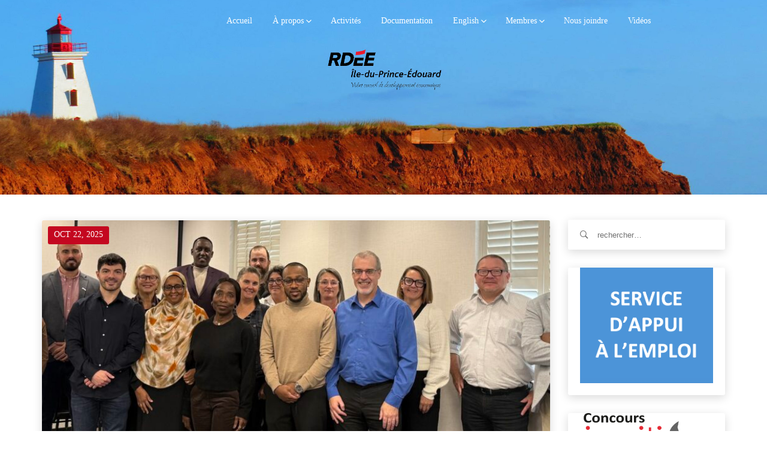

--- FILE ---
content_type: text/html; charset=UTF-8
request_url: https://www.rdeeipe.net/category/conferences-et-ateliers/page/3/
body_size: 14958
content:
<!DOCTYPE html>
<html lang="fr-FR" class="no-js">
<head>
    <meta charset="UTF-8">
    <meta name="google-site-verification" content="xP3MYwOAmDO4aX0M5Cq4tI9q64RXBI2wA8iSjrK65gQ" />
            <meta name="viewport" content="width=device-width, initial-scale=1">
        <link rel="profile" href="https://gmpg.org/xfn/11">
    <!-- Favicon Icon -->
        <link rel="pingback" href="https://www.rdeeipe.net/xmlrpc.php">

    <script>(function(html){html.className = html.className.replace(/\bno-js\b/,'js')})(document.documentElement);</script>
<title>Conférences et ateliers &#8211; Page 3 &#8211; RDÉE Île-du-Prince-Édouard</title>
<meta name='robots' content='max-image-preview:large' />
	<style>img:is([sizes="auto" i], [sizes^="auto," i]) { contain-intrinsic-size: 3000px 1500px }</style>
	<link rel='dns-prefetch' href='//ajax.googleapis.com' />
<link rel='dns-prefetch' href='//cdnjs.cloudflare.com' />
<link rel="alternate" type="application/rss+xml" title="RDÉE Île-du-Prince-Édouard &raquo; Flux" href="https://www.rdeeipe.net/feed/" />
<link rel="alternate" type="application/rss+xml" title="RDÉE Île-du-Prince-Édouard &raquo; Flux des commentaires" href="https://www.rdeeipe.net/comments/feed/" />
<link rel="alternate" type="application/rss+xml" title="RDÉE Île-du-Prince-Édouard &raquo; Flux de la catégorie Conférences et ateliers" href="https://www.rdeeipe.net/category/conferences-et-ateliers/feed/" />
<script type="text/javascript">
/* <![CDATA[ */
window._wpemojiSettings = {"baseUrl":"https:\/\/s.w.org\/images\/core\/emoji\/16.0.1\/72x72\/","ext":".png","svgUrl":"https:\/\/s.w.org\/images\/core\/emoji\/16.0.1\/svg\/","svgExt":".svg","source":{"concatemoji":"https:\/\/www.rdeeipe.net\/wp-includes\/js\/wp-emoji-release.min.js?ver=6.8.3"}};
/*! This file is auto-generated */
!function(s,n){var o,i,e;function c(e){try{var t={supportTests:e,timestamp:(new Date).valueOf()};sessionStorage.setItem(o,JSON.stringify(t))}catch(e){}}function p(e,t,n){e.clearRect(0,0,e.canvas.width,e.canvas.height),e.fillText(t,0,0);var t=new Uint32Array(e.getImageData(0,0,e.canvas.width,e.canvas.height).data),a=(e.clearRect(0,0,e.canvas.width,e.canvas.height),e.fillText(n,0,0),new Uint32Array(e.getImageData(0,0,e.canvas.width,e.canvas.height).data));return t.every(function(e,t){return e===a[t]})}function u(e,t){e.clearRect(0,0,e.canvas.width,e.canvas.height),e.fillText(t,0,0);for(var n=e.getImageData(16,16,1,1),a=0;a<n.data.length;a++)if(0!==n.data[a])return!1;return!0}function f(e,t,n,a){switch(t){case"flag":return n(e,"\ud83c\udff3\ufe0f\u200d\u26a7\ufe0f","\ud83c\udff3\ufe0f\u200b\u26a7\ufe0f")?!1:!n(e,"\ud83c\udde8\ud83c\uddf6","\ud83c\udde8\u200b\ud83c\uddf6")&&!n(e,"\ud83c\udff4\udb40\udc67\udb40\udc62\udb40\udc65\udb40\udc6e\udb40\udc67\udb40\udc7f","\ud83c\udff4\u200b\udb40\udc67\u200b\udb40\udc62\u200b\udb40\udc65\u200b\udb40\udc6e\u200b\udb40\udc67\u200b\udb40\udc7f");case"emoji":return!a(e,"\ud83e\udedf")}return!1}function g(e,t,n,a){var r="undefined"!=typeof WorkerGlobalScope&&self instanceof WorkerGlobalScope?new OffscreenCanvas(300,150):s.createElement("canvas"),o=r.getContext("2d",{willReadFrequently:!0}),i=(o.textBaseline="top",o.font="600 32px Arial",{});return e.forEach(function(e){i[e]=t(o,e,n,a)}),i}function t(e){var t=s.createElement("script");t.src=e,t.defer=!0,s.head.appendChild(t)}"undefined"!=typeof Promise&&(o="wpEmojiSettingsSupports",i=["flag","emoji"],n.supports={everything:!0,everythingExceptFlag:!0},e=new Promise(function(e){s.addEventListener("DOMContentLoaded",e,{once:!0})}),new Promise(function(t){var n=function(){try{var e=JSON.parse(sessionStorage.getItem(o));if("object"==typeof e&&"number"==typeof e.timestamp&&(new Date).valueOf()<e.timestamp+604800&&"object"==typeof e.supportTests)return e.supportTests}catch(e){}return null}();if(!n){if("undefined"!=typeof Worker&&"undefined"!=typeof OffscreenCanvas&&"undefined"!=typeof URL&&URL.createObjectURL&&"undefined"!=typeof Blob)try{var e="postMessage("+g.toString()+"("+[JSON.stringify(i),f.toString(),p.toString(),u.toString()].join(",")+"));",a=new Blob([e],{type:"text/javascript"}),r=new Worker(URL.createObjectURL(a),{name:"wpTestEmojiSupports"});return void(r.onmessage=function(e){c(n=e.data),r.terminate(),t(n)})}catch(e){}c(n=g(i,f,p,u))}t(n)}).then(function(e){for(var t in e)n.supports[t]=e[t],n.supports.everything=n.supports.everything&&n.supports[t],"flag"!==t&&(n.supports.everythingExceptFlag=n.supports.everythingExceptFlag&&n.supports[t]);n.supports.everythingExceptFlag=n.supports.everythingExceptFlag&&!n.supports.flag,n.DOMReady=!1,n.readyCallback=function(){n.DOMReady=!0}}).then(function(){return e}).then(function(){var e;n.supports.everything||(n.readyCallback(),(e=n.source||{}).concatemoji?t(e.concatemoji):e.wpemoji&&e.twemoji&&(t(e.twemoji),t(e.wpemoji)))}))}((window,document),window._wpemojiSettings);
/* ]]> */
</script>
<style id='wp-emoji-styles-inline-css' type='text/css'>

	img.wp-smiley, img.emoji {
		display: inline !important;
		border: none !important;
		box-shadow: none !important;
		height: 1em !important;
		width: 1em !important;
		margin: 0 0.07em !important;
		vertical-align: -0.1em !important;
		background: none !important;
		padding: 0 !important;
	}
</style>
<link rel='stylesheet' id='wp-block-library-css' href='https://www.rdeeipe.net/wp-includes/css/dist/block-library/style.min.css?ver=6.8.3' type='text/css' media='all' />
<style id='classic-theme-styles-inline-css' type='text/css'>
/*! This file is auto-generated */
.wp-block-button__link{color:#fff;background-color:#32373c;border-radius:9999px;box-shadow:none;text-decoration:none;padding:calc(.667em + 2px) calc(1.333em + 2px);font-size:1.125em}.wp-block-file__button{background:#32373c;color:#fff;text-decoration:none}
</style>
<style id='global-styles-inline-css' type='text/css'>
:root{--wp--preset--aspect-ratio--square: 1;--wp--preset--aspect-ratio--4-3: 4/3;--wp--preset--aspect-ratio--3-4: 3/4;--wp--preset--aspect-ratio--3-2: 3/2;--wp--preset--aspect-ratio--2-3: 2/3;--wp--preset--aspect-ratio--16-9: 16/9;--wp--preset--aspect-ratio--9-16: 9/16;--wp--preset--color--black: #000000;--wp--preset--color--cyan-bluish-gray: #abb8c3;--wp--preset--color--white: #ffffff;--wp--preset--color--pale-pink: #f78da7;--wp--preset--color--vivid-red: #cf2e2e;--wp--preset--color--luminous-vivid-orange: #ff6900;--wp--preset--color--luminous-vivid-amber: #fcb900;--wp--preset--color--light-green-cyan: #7bdcb5;--wp--preset--color--vivid-green-cyan: #00d084;--wp--preset--color--pale-cyan-blue: #8ed1fc;--wp--preset--color--vivid-cyan-blue: #0693e3;--wp--preset--color--vivid-purple: #9b51e0;--wp--preset--gradient--vivid-cyan-blue-to-vivid-purple: linear-gradient(135deg,rgba(6,147,227,1) 0%,rgb(155,81,224) 100%);--wp--preset--gradient--light-green-cyan-to-vivid-green-cyan: linear-gradient(135deg,rgb(122,220,180) 0%,rgb(0,208,130) 100%);--wp--preset--gradient--luminous-vivid-amber-to-luminous-vivid-orange: linear-gradient(135deg,rgba(252,185,0,1) 0%,rgba(255,105,0,1) 100%);--wp--preset--gradient--luminous-vivid-orange-to-vivid-red: linear-gradient(135deg,rgba(255,105,0,1) 0%,rgb(207,46,46) 100%);--wp--preset--gradient--very-light-gray-to-cyan-bluish-gray: linear-gradient(135deg,rgb(238,238,238) 0%,rgb(169,184,195) 100%);--wp--preset--gradient--cool-to-warm-spectrum: linear-gradient(135deg,rgb(74,234,220) 0%,rgb(151,120,209) 20%,rgb(207,42,186) 40%,rgb(238,44,130) 60%,rgb(251,105,98) 80%,rgb(254,248,76) 100%);--wp--preset--gradient--blush-light-purple: linear-gradient(135deg,rgb(255,206,236) 0%,rgb(152,150,240) 100%);--wp--preset--gradient--blush-bordeaux: linear-gradient(135deg,rgb(254,205,165) 0%,rgb(254,45,45) 50%,rgb(107,0,62) 100%);--wp--preset--gradient--luminous-dusk: linear-gradient(135deg,rgb(255,203,112) 0%,rgb(199,81,192) 50%,rgb(65,88,208) 100%);--wp--preset--gradient--pale-ocean: linear-gradient(135deg,rgb(255,245,203) 0%,rgb(182,227,212) 50%,rgb(51,167,181) 100%);--wp--preset--gradient--electric-grass: linear-gradient(135deg,rgb(202,248,128) 0%,rgb(113,206,126) 100%);--wp--preset--gradient--midnight: linear-gradient(135deg,rgb(2,3,129) 0%,rgb(40,116,252) 100%);--wp--preset--font-size--small: 13px;--wp--preset--font-size--medium: 20px;--wp--preset--font-size--large: 36px;--wp--preset--font-size--x-large: 42px;--wp--preset--spacing--20: 0.44rem;--wp--preset--spacing--30: 0.67rem;--wp--preset--spacing--40: 1rem;--wp--preset--spacing--50: 1.5rem;--wp--preset--spacing--60: 2.25rem;--wp--preset--spacing--70: 3.38rem;--wp--preset--spacing--80: 5.06rem;--wp--preset--shadow--natural: 6px 6px 9px rgba(0, 0, 0, 0.2);--wp--preset--shadow--deep: 12px 12px 50px rgba(0, 0, 0, 0.4);--wp--preset--shadow--sharp: 6px 6px 0px rgba(0, 0, 0, 0.2);--wp--preset--shadow--outlined: 6px 6px 0px -3px rgba(255, 255, 255, 1), 6px 6px rgba(0, 0, 0, 1);--wp--preset--shadow--crisp: 6px 6px 0px rgba(0, 0, 0, 1);}:where(.is-layout-flex){gap: 0.5em;}:where(.is-layout-grid){gap: 0.5em;}body .is-layout-flex{display: flex;}.is-layout-flex{flex-wrap: wrap;align-items: center;}.is-layout-flex > :is(*, div){margin: 0;}body .is-layout-grid{display: grid;}.is-layout-grid > :is(*, div){margin: 0;}:where(.wp-block-columns.is-layout-flex){gap: 2em;}:where(.wp-block-columns.is-layout-grid){gap: 2em;}:where(.wp-block-post-template.is-layout-flex){gap: 1.25em;}:where(.wp-block-post-template.is-layout-grid){gap: 1.25em;}.has-black-color{color: var(--wp--preset--color--black) !important;}.has-cyan-bluish-gray-color{color: var(--wp--preset--color--cyan-bluish-gray) !important;}.has-white-color{color: var(--wp--preset--color--white) !important;}.has-pale-pink-color{color: var(--wp--preset--color--pale-pink) !important;}.has-vivid-red-color{color: var(--wp--preset--color--vivid-red) !important;}.has-luminous-vivid-orange-color{color: var(--wp--preset--color--luminous-vivid-orange) !important;}.has-luminous-vivid-amber-color{color: var(--wp--preset--color--luminous-vivid-amber) !important;}.has-light-green-cyan-color{color: var(--wp--preset--color--light-green-cyan) !important;}.has-vivid-green-cyan-color{color: var(--wp--preset--color--vivid-green-cyan) !important;}.has-pale-cyan-blue-color{color: var(--wp--preset--color--pale-cyan-blue) !important;}.has-vivid-cyan-blue-color{color: var(--wp--preset--color--vivid-cyan-blue) !important;}.has-vivid-purple-color{color: var(--wp--preset--color--vivid-purple) !important;}.has-black-background-color{background-color: var(--wp--preset--color--black) !important;}.has-cyan-bluish-gray-background-color{background-color: var(--wp--preset--color--cyan-bluish-gray) !important;}.has-white-background-color{background-color: var(--wp--preset--color--white) !important;}.has-pale-pink-background-color{background-color: var(--wp--preset--color--pale-pink) !important;}.has-vivid-red-background-color{background-color: var(--wp--preset--color--vivid-red) !important;}.has-luminous-vivid-orange-background-color{background-color: var(--wp--preset--color--luminous-vivid-orange) !important;}.has-luminous-vivid-amber-background-color{background-color: var(--wp--preset--color--luminous-vivid-amber) !important;}.has-light-green-cyan-background-color{background-color: var(--wp--preset--color--light-green-cyan) !important;}.has-vivid-green-cyan-background-color{background-color: var(--wp--preset--color--vivid-green-cyan) !important;}.has-pale-cyan-blue-background-color{background-color: var(--wp--preset--color--pale-cyan-blue) !important;}.has-vivid-cyan-blue-background-color{background-color: var(--wp--preset--color--vivid-cyan-blue) !important;}.has-vivid-purple-background-color{background-color: var(--wp--preset--color--vivid-purple) !important;}.has-black-border-color{border-color: var(--wp--preset--color--black) !important;}.has-cyan-bluish-gray-border-color{border-color: var(--wp--preset--color--cyan-bluish-gray) !important;}.has-white-border-color{border-color: var(--wp--preset--color--white) !important;}.has-pale-pink-border-color{border-color: var(--wp--preset--color--pale-pink) !important;}.has-vivid-red-border-color{border-color: var(--wp--preset--color--vivid-red) !important;}.has-luminous-vivid-orange-border-color{border-color: var(--wp--preset--color--luminous-vivid-orange) !important;}.has-luminous-vivid-amber-border-color{border-color: var(--wp--preset--color--luminous-vivid-amber) !important;}.has-light-green-cyan-border-color{border-color: var(--wp--preset--color--light-green-cyan) !important;}.has-vivid-green-cyan-border-color{border-color: var(--wp--preset--color--vivid-green-cyan) !important;}.has-pale-cyan-blue-border-color{border-color: var(--wp--preset--color--pale-cyan-blue) !important;}.has-vivid-cyan-blue-border-color{border-color: var(--wp--preset--color--vivid-cyan-blue) !important;}.has-vivid-purple-border-color{border-color: var(--wp--preset--color--vivid-purple) !important;}.has-vivid-cyan-blue-to-vivid-purple-gradient-background{background: var(--wp--preset--gradient--vivid-cyan-blue-to-vivid-purple) !important;}.has-light-green-cyan-to-vivid-green-cyan-gradient-background{background: var(--wp--preset--gradient--light-green-cyan-to-vivid-green-cyan) !important;}.has-luminous-vivid-amber-to-luminous-vivid-orange-gradient-background{background: var(--wp--preset--gradient--luminous-vivid-amber-to-luminous-vivid-orange) !important;}.has-luminous-vivid-orange-to-vivid-red-gradient-background{background: var(--wp--preset--gradient--luminous-vivid-orange-to-vivid-red) !important;}.has-very-light-gray-to-cyan-bluish-gray-gradient-background{background: var(--wp--preset--gradient--very-light-gray-to-cyan-bluish-gray) !important;}.has-cool-to-warm-spectrum-gradient-background{background: var(--wp--preset--gradient--cool-to-warm-spectrum) !important;}.has-blush-light-purple-gradient-background{background: var(--wp--preset--gradient--blush-light-purple) !important;}.has-blush-bordeaux-gradient-background{background: var(--wp--preset--gradient--blush-bordeaux) !important;}.has-luminous-dusk-gradient-background{background: var(--wp--preset--gradient--luminous-dusk) !important;}.has-pale-ocean-gradient-background{background: var(--wp--preset--gradient--pale-ocean) !important;}.has-electric-grass-gradient-background{background: var(--wp--preset--gradient--electric-grass) !important;}.has-midnight-gradient-background{background: var(--wp--preset--gradient--midnight) !important;}.has-small-font-size{font-size: var(--wp--preset--font-size--small) !important;}.has-medium-font-size{font-size: var(--wp--preset--font-size--medium) !important;}.has-large-font-size{font-size: var(--wp--preset--font-size--large) !important;}.has-x-large-font-size{font-size: var(--wp--preset--font-size--x-large) !important;}
:where(.wp-block-post-template.is-layout-flex){gap: 1.25em;}:where(.wp-block-post-template.is-layout-grid){gap: 1.25em;}
:where(.wp-block-columns.is-layout-flex){gap: 2em;}:where(.wp-block-columns.is-layout-grid){gap: 2em;}
:root :where(.wp-block-pullquote){font-size: 1.5em;line-height: 1.6;}
</style>
<link data-minify="1" rel='stylesheet' id='jquery-ui-css' href='https://www.rdeeipe.net/wp-content/cache/min/1/ajax/libs/jqueryui/1.8.2/themes/smoothness/jquery-ui.css?ver=1752235797' type='text/css' media='all' />
<link rel='stylesheet' id='dgtfw-frontend-css-css' href='https://www.rdeeipe.net/wp-content/plugins/dgt-framework/assets/css/frontend.css?ver=6.8.3' type='text/css' media='all' />
<link data-minify="1" rel='stylesheet' id='dgtfw-carousel-css-css' href='https://www.rdeeipe.net/wp-content/cache/min/1/ajax/libs/owl-carousel/1.3.3/owl.carousel.min.css?ver=1752235797' type='text/css' media='all' />
<link data-minify="1" rel='stylesheet' id='dgtfw-owl-theme-css-css' href='https://www.rdeeipe.net/wp-content/cache/min/1/ajax/libs/owl-carousel/1.3.3/owl.theme.min.css?ver=1752235797' type='text/css' media='all' />
<link data-minify="1" rel='stylesheet' id='fancybox-css' href='https://www.rdeeipe.net/wp-content/cache/min/1/wp-content/plugins/dgt-framework/assets/vendor/fancybox/jquery.fancybox-1.3.4.css?ver=1752235797' type='text/css' media='all' />
<link data-minify="1" rel='stylesheet' id='font-ionicons-css' href='https://www.rdeeipe.net/wp-content/cache/min/1/wp-content/themes/rdeeipe/assets/ionicons/css/ionicons.min.css?ver=1752235797' type='text/css' media='all' />
<link data-minify="1" rel='stylesheet' id='bootstrap-css' href='https://www.rdeeipe.net/wp-content/cache/min/1/wp-content/themes/rdeeipe/assets/bootstrap/css/bootstrap.min.css?ver=1752235797' type='text/css' media='all' />
<link data-minify="1" rel='stylesheet' id='owl-carousel-css' href='https://www.rdeeipe.net/wp-content/cache/min/1/wp-content/themes/rdeeipe/assets/owl-carousel/owl.carousel.css?ver=1752235797' type='text/css' media='all' />
<link data-minify="1" rel='stylesheet' id='owl-theme-css' href='https://www.rdeeipe.net/wp-content/cache/min/1/wp-content/themes/rdeeipe/assets/owl-carousel/owl.theme.css?ver=1752235797' type='text/css' media='all' />
<link data-minify="1" rel='stylesheet' id='flickity-css' href='https://www.rdeeipe.net/wp-content/cache/min/1/wp-content/themes/rdeeipe/assets/flickity/flickity.css?ver=1752235797' type='text/css' media='all' />
<link data-minify="1" rel='stylesheet' id='selectbox-css' href='https://www.rdeeipe.net/wp-content/cache/min/1/wp-content/themes/rdeeipe/css/jquery.selectBox.css?ver=1752235797' type='text/css' media='all' />
<link data-minify="1" rel='stylesheet' id='venobox-css' href='https://www.rdeeipe.net/wp-content/cache/min/1/wp-content/themes/rdeeipe/assets/venobox/venobox.css?ver=1752235797' type='text/css' media='all' />
<link data-minify="1" rel='stylesheet' id='dragontheme-style-css' href='https://www.rdeeipe.net/wp-content/cache/min/1/wp-content/themes/rdeeipe/style.css?ver=1752235798' type='text/css' media='all' />
<!--[if lt IE 9]>
<link rel='stylesheet' id='dragontheme-ie-css' href='https://www.rdeeipe.net/wp-content/themes/rdeeipe/css/ie.css?ver=20141010' type='text/css' media='all' />
<![endif]-->
<!--[if lt IE 8]>
<link rel='stylesheet' id='dragontheme-ie7-css' href='https://www.rdeeipe.net/wp-content/themes/rdeeipe/css/ie7.css?ver=20141010' type='text/css' media='all' />
<![endif]-->
<script type="text/javascript" src="https://www.rdeeipe.net/wp-content/plugins/jquery-manager/assets/js/jquery-3.5.1.min.js" id="jquery-core-js"></script>
<script type="text/javascript" src="https://www.rdeeipe.net/wp-content/plugins/jquery-manager/assets/js/jquery-migrate-3.3.0.min.js" id="jquery-migrate-js"></script>
<script type="text/javascript" src="https://www.rdeeipe.net/wp-content/plugins/dgt-framework/assets/vendor/jquery.infinitescroll.min.js?ver=6.8.3" id="infinitescroll-js"></script>
<script data-minify="1" type="text/javascript" src="https://www.rdeeipe.net/wp-content/cache/min/1/wp-content/plugins/dgt-framework/assets/vendor/fancybox/jquery.fancybox-1.3.4.pack.js?ver=1752235798" id="fancybox-js"></script>
<!--[if lt IE 9]>
<script type="text/javascript" src="https://www.rdeeipe.net/wp-content/themes/rdeeipe/js/html5.js?ver=3.7.3" id="dragontheme-html5-js"></script>
<![endif]-->
<script></script><link rel="https://api.w.org/" href="https://www.rdeeipe.net/wp-json/" /><link rel="alternate" title="JSON" type="application/json" href="https://www.rdeeipe.net/wp-json/wp/v2/categories/5" /><link rel="EditURI" type="application/rsd+xml" title="RSD" href="https://www.rdeeipe.net/xmlrpc.php?rsd" />
<meta name="generator" content="WordPress 6.8.3" />
<meta name="generator" content="Redux 4.5.10" />                <style type="text/css">
            /* =======  Accent color ======== */
            #dgt-back-top,
            .dgt-vc-about .dgt-social ul li a:hover,
            .footer-widget .dgt-social ul li a:hover,
            button:hover,
            input[type="button"]:hover,
            input[type="reset"]:hover,
            input[type="submit"]:hover,
            .dgt-button,
            .hades.tparrows:hover:before,
            .dgt-icon-box .dgt-icon,
            .post-pagination a:hover,
            .dgt-blog-item-inner .dgt-blog-date,
            .dgt-cause-percent,
            .dgt-list-layout .dgt-cause-inner,
            .dgt-fiter-wrap ul li::after,
            .woocommerce .widget_price_filter .ui-slider .ui-slider-range,
            .woocommerce .widget_price_filter .ui-slider .ui-slider-handle,
            .woocommerce #respond input#submit:hover,
            .woocommerce a.button:hover,
            .woocommerce button.button:hover,
            .woocommerce input.button:hover,
            .woocommerce ul.products li.product .button,
            .woocommerce ul.products li.product .added_to_cart,
            .woocommerce span.onsale,
            .woocommerce #respond input#submit.alt,
            .woocommerce a.button.alt,
            .woocommerce button.button.alt,
            .woocommerce input.button.alt,
            .woocommerce div.product .woocommerce-tabs ul.tabs li a:after,
            .dgt-element-contact,
            .dgt-list-layout .dgt-team-item-inner,
            .dgt-event-countdown,
            .dgt-video-box-inner::after,
            #dgt-navigation .sub-menu li a::before,
            #dgt-navigation .children li a::before,
            .dgt-donate-form-wrapper .dgt-amount-button:hover,
            .dgt-donate-form-wrapper .dgt-amount-button.active,
            .dgt-donate-form-wrapper .radio:not(:checked) + label::after,
            .dgt-donate-form-wrapper .radio:checked + label::after,
            .dgt-grid-basic .dgt-cause-status,
            .dgt-list-layout.dgt-list-alt-left .dgt-cause-process-bar .dgt-cause-percent,
            .dgt-list-layout.dgt-list-alt-left .dgt-raised-percent,
            .dgt-grid-alt .dgt-raised-percent,
            .vc_tta.vc_tta-color-grey.vc_tta-style-modern .vc_tta-panel.vc_active .vc_tta-panel-heading,
            .vc_tta.vc_tta-color-grey.vc_tta-style-modern .vc_tta-panel .vc_tta-panel-heading:focus,
            .vc_tta.vc_tta-color-grey.vc_tta-style-modern .vc_tta-panel .vc_tta-panel-heading:hover,
            .vc_tta.vc_tta-color-grey.vc_tta-style-classic .vc_tta-tab > a,
            .dgt-event-calendar .fc-state-default.fc-state-active, .dgt-event-calendar .fc-state-default:hover {
                background-color: #c40820            }

            .dgt-about-name,
            .dgt-blog-info .dgt-blog-category a,
            .dgt-icon-box .dgt-readmore,
            .comments-title span,
            #comments .comment-text .author a:hover,
            .comment-list .reply a,
            .dgt-raised-percent,
            .dgt-fiter-wrap ul li:hover,
            .dgt-cause-sidebar .dgt-raised-number .dgt-raised,
            .woocommerce ul.products li.product .price,
            .woocommerce div.product p.price, .woocommerce div.product span.price,
            .woocommerce div.product .woocommerce-tabs ul.tabs li.active a,
            .team-donate span,
            .dgt-testimonial-heading .dgt-heading::after,
            .dgt-donate-form-wrapper .dgt-sub-title,
            #fancybox-close:hover:before,
            .dgt-counter-box:hover .dgt-icon,
            .dgt-navigation .dgt-megamenu-content li .menu-item > a:hover:before,
            .dgt-navigation .dgt-megamenu-content li .menu-item > a:hover i,
            .dgt-icon-box-title .dgt-icon,
            .dgt-counter-dark h4,
            .dgt-list-layout.dgt-list-alt-left .dgt-cause-status,
            .dgt-element-cause.dgt-grid-alt .dgt-raised {
                color: #c40820;
            }

            .flickity-prev-next-button .arrow {
                fill: #c40820;
            }

            .dgt-cause-process-bar,
            .dgt-list-layout.dgt-list-alt-left .dgt-cause-process-bar {
                background-color: rgba(196, 8, 32, 0.5);
            }

            .dgt-button:hover,
            #dgt-back-top:hover,
            button:hover,
            input[type="button"]:hover,
            input[type="reset"]:hover,
            input[type="submit"]:hover,
            .button:hover,
            .woocommerce ul.products li.product .button:hover,
            .woocommerce ul.products li.product .added_to_cart:hover,
            .woocommerce #respond input#submit.alt:hover,
            .woocommerce a.button.alt:hover,
            .woocommerce button.button.alt:hover,
            .woocommerce input.button.alt:hover, .flickity-prev-next-button:hover {
                background-color: rgba(188, -6, 13, 1);
            }

            .flickity-prev-next-button {
                background-color: rgba(196, 8, 32, 0.5);
            }

            .dgt-list-layout .dgt-cause-process-bar {
                background-color: rgba(255, 255, 255, 0.5);
            }

            button, input[type="button"],
            input[type="reset"],
            input[type="submit"],
            blockquote,
            .dgt-donate-form-wrapper .dgt-amount-button:hover,
            .dgt-donate-form-wrapper .dgt-amount-button.active,
            .dgt-donate-form-wrapper .radio:not(:checked) + label::before,
            .dgt-donate-form-wrapper .radio:not(:checked) + label::after,
            .dgt-donate-form-wrapper .radio:checked + label::before,
            .dgt-donate-form-wrapper .radio:checked + label::after {
                border-color: #c40820;
            }

            /* =======  Font Options ======== */
            /* =======  Font Body ======== */
            body {
                background-color: #ffffff;
             font-size: 14px;
                line-height: 18px;
                font-weight: ;
                text-align: ;
            }

            body, .dgt-icon-box h4, .dgt-counter-box h3, .dgt-counter-box h4, .dgt-team-item-inner h4, .dgt-team-item-inner h5, .dgt-post-author h5, .comments-title, .comment-reply-title, .woocommerce ul.products li.product h3, .error-404 .page-title, .dgt-navigation .dgt-cause-raised {
                font-family: '';
            }

            body {
                color: #dd9933;
            }

            a {
                color: #c40820;
            }

            a:hover {
                color: #bbb;
            }

            a:active {
                color: #ccc;
            }

            input[type="text"], input[type="number"], input[type="password"], input[type="tel"], input[type="url"], input[type="email"] {
                color: #000000;
            }

            button, input[type="button"], input[type="reset"], input[type="submit"], .dgt-button, .newsletter .newsletter-submit, .button {
                background-color: #000000;
                color: #000000;
            }

            /* =======  Font Menu ======== */
            #dgt-navigation {
                font-family: '';
                font-size: 14px;
                color: #000000;
                font-weight: ;
                text-align: ;
            }

            /* =======  Font Button ======== */
            .dgt-button, button, input[type="button"], input[type="reset"], input[type="submit"] {
                font-family: '';
                font-size: 14px;
                color: #ffffff;
                font-weight: ;
                text-align: ;
                line-height: 40px;
            }

            /* =======  Font H1 ======== */
            h1, .h1 {
                font-family: '';
                font-size: 36px;
                color: #000000;
                font-weight: ;
                text-align: ;
                line-height: 36px;
            }

            /* =======  Font H2 ======== */
            h2, .h2 {
                font-family: '';
                font-size: 30px;
                color: #000000;
                font-weight: ;
                text-align: ;
                line-height: 30px;
            }

            /* =======  Font H3 ======== */
            .dgt-blog-info .info-post,
            h3, .h3,
            .woocommerce ul.products li.product .price,
            .woocommerce ul.products li.product .button,
            .woocommerce span.onsale,
            .woocommerce div.product .product_title,
            .woocommerce div.product p.price,
            .woocommerce div.product span.price,
            .dgt-list-layout .dgt-team-info h5,
            .dgt-list-layout .dgt-team-info h4,
            .dgt-testimonial-heading .dgt-heading::after,
            .dgt-cause-status {
                font-family: '';
            }

            h3, .h3 {
                font-size: 24px;
                color: #000000;
                font-weight: ;
                text-align: ;
                line-height: 24px;
            }

            /* =======  Font H4 ======== */
            h4, .h4 {
                font-family: '';
                font-size: 20px;
                color: #000000;
                font-weight: ;
                text-align: ;
                line-height: 20px;
            }

            /* =======  Font H5 ======== */
            h5, .h5 {
                font-family: '';
                font-size: 18px;
                color: #000000;
                font-weight: ;
                text-align: ;
                line-height: 18px;
            }

            /* =======  Font H6 ======== */
            h6, .h6 {
                font-family: '';
                font-size: 16px;
                color: #000000;
                font-weight: ;
                text-align: ;
                line-height: 16px;
            }

            /* ======= Heading Icon ===== */
            
            /* =======  Revolution Slider ======== */
            .dgtnavigation .tp-bullet {
                background-color: rgba(196, 8, 32, 0.5);
                border-right-color: rgba(196, 8, 32, 0.6);
            }

            .dgtnavigation .tp-bullet.selected, .dgtnavigation .tp-bullet:hover {
                background-color: rgba(196, 8, 32, 1);
            }

            
            
                        /* =======  Loading Icon ======== */
            .dgt-loading-wrap {
                background-color: #eeeeee            }

            .dgt-bounce1, .dgt-bounce2 {
                background-color: #eeeeee            }

            
            /* ======= Logo ======== */
            #logo, #logo-retina, #logo-fixed {
                padding: 20px 2px 0 4px;
            }

            #logo img, #logo-retina img, #logo-fixed img {
                max-height: 70px            }

            /* ======= Header Top ======== */
            .header-top {
                background-color: transparent            }

                        .header-top, .header-top span, .header-top p {
                color: transparent            }

            .header-top a {
                color: #aaa            }

            .header-top a:hover {
                color: #bbb            }

            .header-top a:active {
                color: #ccc            }

            /* ======= Header Primary ======== */
            .header-primary {
                background-color: #ffffff;
             background-image: url('https://www.rdeeipe.net/wp-content/uploads/2020/04/rdee-banner.jpg');
                background-repeat: no-repeat;
                background-size: cover;
                background-attachment: ;
                background-position: center center;
                        }

            .header-primary {
                color: #ffffff            }

            .header-primary a:not(.dgt-button) {
                color: #ffffff            }

            .header-primary a:not(.dgt-button):hover {
                color: #ffffff            }

            .header-primary a:not(.dgt-button):active {
                color: #ffffff            }

            .dgt-header-right {
                padding-top: 15px            }

            
            /* ======= Navigation ======== */
            #dgt-navigation {
                background-color: transparent;
            }

            .dgt-navigation, .dgt-navigation span, .dgt-navigation p {
                color: #565656;
            }

            /* Custom color item menu (Has been set in the page) */
                        #dgt-navigation a {
                color: #ffffff            }

            #dgt-navigation a:hover, .header-mobile .menu li a:hover {
                color: #bbb            }

            #dgt-navigation > div > ul > li > a::before {
                background-color: #bbb;
            }

            #dgt-navigation a:active {
                color: #ccc            }

            #dgt-navigation .sub-menu, #dgt-navigation .children {
                background-color: #ffffff;
                color: #000000;
            }

            #dgt-navigation .sub-menu a, #dgt-navigation .children a {
                color: #aaa;
                font-size: 14px;
            }

                        #dgt-navigation .sub-menu a:hover, #dgt-navigation .children a:hover {
                color: #bbb            }

            #dgt-navigation .sub-menu a:active, #dgt-navigation .children a:active {
                color: #ccc            }

            #dgt-navigation .menu > li > a, #dgt-navigation .menu > ul > li > a {
                line-height: 70px;
            }

            .dgt-navigation .sub-menu, .dgt-navigation .children {
                top: 70px;
            }

            /* ======= Cover Image ======== */
                        
            /* ======= Cover Image Shop Page ======== */
            
            /* ======= Cover Image Product Page ======== */
            
            
            /* ======= Content ======== */
            .site-content {
                background-color: #ffffff;
                        }

            .site-content .entry-content {
                color: #000000            }

            .site-content .entry-content a:not(.dgt-readmore, .blog-title, .dgt-button) {
                color: #aaa            }

            .site-content .entry-content a:not(.dgt-readmore, .blog-title, .dgt-button):hover {
                color: #bbb            }

            .site-content .entry-content a:not(.dgt-readmore, .blog-title, .dgt-button):active {
                color: #ccc            }

            .site-content .entry-meta span a {
                color: #bbb            }

            .site-content .entry-meta span a:hover {
                color: #aaa            }

            /* ======= Sidebar ======== */
            .sidebar .widget {
                background-color: #ffffff            }

            .sidebar .widget-title {
                color: #2e2e2e            }

            .sidebar .widget a:not(.dgt-readmore), .sidebar .widget a:not(.dgt-button), .sidebar .widget a:not(.button) {
                color: #2e2e2e            }

            .sidebar .widget a:not(.dgt-readmore):hover, .sidebar .widget a:not(.dgt-button):hover, .sidebar .widget a:not(.button):hover {
                color: #6e876e            }

            .sidebar .widget a:not(.dgt-readmore):active, .sidebar .widget a:not(.dgt-button):active, .sidebar .widget a:not(.button):active {
                color: #6e876e            }

            /* ======= Footer ======== */
            .site-footer {
                background-color: #000000;
                        }

            .site-footer, .site-footer .widget, .site-footer span, .site-footer p {
                color: #ffffff;
            }

            .site-footer .widget-title, .footer-address i {
                color: #ffffff;
            }

            .site-footer a {
                color: #ffffff            }

            .site-footer a:hover {
                color: #bbb            }

            .site-footer a:active {
                color: #ccc            }

            /* ======= Coppyright ======== */
            #coppyright {
                background-color: #000000;
            }

            #coppyright, #coppyright .widget, #coppyright span, #coppyright p {
                color: #000000;
            }

            #coppyright a {
                color: #aaa            }

            #coppyright a:hover {
                color: #bbb            }

            #coppyright a:active {
                color: #ccc            }

            /* =======  Custom Css ======== */
            .content-area {
    margin-top: 20px;
}

.entry-title {
    margin-top: 20px;
}

.home #main > header > h2, .post-template-default #main > header > h1 {
    display: none;
}

.menu-item a {
    color: #fff;
}

.menu-item a, .menu-item a:visited {
    color: #fff !important;
}

.menu-item .sub-menu a, .menu-item .sub-menu a:visited {
    color: #c40820 !important;
}

a {
    color: #c40820;
}

a:visited {
    color: #c40820 !important;
}				

.wpb_wrapper a, .entry-content a {
    color: #c40820 !important;
}

.vc_btn3.vc_btn3-color-juicy-pink, .vc_btn3.vc_btn3-color-juicy-pink.vc_btn3-style-flat {
    color: #aaa !important;
}

.vc_custom_heading.vc_gitem-post-data.vc_gitem-post-data-source-post_excerpt p:first-child {
    display: none;
}
        </style>
        <meta name="generator" content="Powered by WPBakery Page Builder - drag and drop page builder for WordPress."/>
<noscript><style> .wpb_animate_when_almost_visible { opacity: 1; }</style></noscript><noscript><style id="rocket-lazyload-nojs-css">.rll-youtube-player, [data-lazy-src]{display:none !important;}</style></noscript><!--<script>-->
<!--  (function(i,s,o,g,r,a,m){i['GoogleAnalyticsObject']=r;i[r]=i[r]||function(){-->
<!--  (i[r].q=i[r].q||[]).push(arguments)},i[r].l=1*new Date();a=s.createElement(o),-->
<!--  m=s.getElementsByTagName(o)[0];a.async=1;a.src=g;m.parentNode.insertBefore(a,m)-->
<!--  })(window,document,'script','https://www.google-analytics.com/analytics.js','ga');-->
<!---->
<!--  ga('create', 'UA-84030414-1', 'auto');-->
<!--  ga('send', 'pageview');-->
<!---->
<!--</script>-->
</head>

<body data-rsssl=1 class="archive paged category category-conferences-et-ateliers category-5 paged-3 category-paged-3 wp-theme-rdeeipe wpb-js-composer js-comp-ver-7.1 vc_responsive">
<!-- Site boxed -->
<!-- Loading icon -->
    <div class="dgt-loading-wrap">
        <div class="dgt-loading">
            <div class="dgt-bounce1"></div>
            <div class="dgt-bounce2"></div>
        </div>
    </div>
<div id="page" class="site">
    <div class="visible-sm visible-xs header-mobile">
    <div class="header-mobile-inner">
                                <div class="header-mobile-bottom clearfix">
            <div class="dgt-mobile-menu">
            <div class="mobile-menu"><ul id="menu-main-menu" class="menu"><li id="menu-item-12695" class="menu-item menu-item-type-post_type menu-item-object-page menu-item-home   "><a href="https://www.rdeeipe.net/">Accueil</a></li>
<li id="menu-item-12697" class="menu-item menu-item-type-post_type menu-item-object-page menu-item-has-children   "><a href="https://www.rdeeipe.net/a-propos/">À propos</a>
<ul class="sub-menu  " style="">
	<li id="menu-item-12698" class="menu-item menu-item-type-post_type menu-item-object-page   "><a href="https://www.rdeeipe.net/a-propos/mission-et-mandat/">Mission et mandat</a></li>
	<li id="menu-item-12699" class="menu-item menu-item-type-post_type menu-item-object-page   "><a href="https://www.rdeeipe.net/a-propos/conseil-administration/">Conseil d&#8217;administration</a></li>
	<li id="menu-item-12700" class="menu-item menu-item-type-post_type menu-item-object-page   "><a href="https://www.rdeeipe.net/a-propos/employes/">Employés</a></li>
	<li id="menu-item-12701" class="menu-item menu-item-type-post_type menu-item-object-page menu-item-has-children   "><a href="https://www.rdeeipe.net/a-propos/projets/">Projets</a>
	<ul class="sub-menu  " style="">
		<li id="menu-item-12709" class="menu-item menu-item-type-post_type menu-item-object-page   "><a href="https://www.rdeeipe.net/a-propos/projets/1-appui-aux-entreprises/">1. Appui aux entreprises</a></li>
		<li id="menu-item-12704" class="menu-item menu-item-type-post_type menu-item-object-page   "><a href="https://www.rdeeipe.net/a-propos/projets/2-activites-et-programmes-jeunesse/">2. Activités et programmes jeunesse</a></li>
		<li id="menu-item-12705" class="menu-item menu-item-type-post_type menu-item-object-page   "><a href="https://www.rdeeipe.net/a-propos/projets/3-infrastructures/">3. Infrastructures</a></li>
		<li id="menu-item-12706" class="menu-item menu-item-type-post_type menu-item-object-page   "><a href="https://www.rdeeipe.net/a-propos/projets/4-organismes/">4. Organismes</a></li>
		<li id="menu-item-12707" class="menu-item menu-item-type-post_type menu-item-object-page   "><a href="https://www.rdeeipe.net/a-propos/projets/5-cooperatives/">5. Coopératives</a></li>
		<li id="menu-item-12708" class="menu-item menu-item-type-post_type menu-item-object-page   "><a href="https://www.rdeeipe.net/a-propos/projets/6-outils/">6. Outils</a></li>
		<li id="menu-item-17692" class="menu-item menu-item-type-post_type menu-item-object-page   "><a href="https://www.rdeeipe.net/a-propos/projets/8-divers/">8. Divers</a></li>
	</ul>
</li>
</ul>
</li>
<li id="menu-item-12720" class="menu-item menu-item-type-post_type menu-item-object-page   "><a href="https://www.rdeeipe.net/activites-a-venir/">Activités</a></li>
<li id="menu-item-12721" class="menu-item menu-item-type-post_type menu-item-object-page   "><a href="https://www.rdeeipe.net/documentation/">Documentation</a></li>
<li id="menu-item-12722" class="menu-item menu-item-type-post_type menu-item-object-page menu-item-has-children   "><a href="https://www.rdeeipe.net/english/">English</a>
<ul class="sub-menu  " style="">
	<li id="menu-item-24927" class="menu-item menu-item-type-post_type menu-item-object-page   "><a href="https://www.rdeeipe.net/english/press-releases/">PRESS RELEASES</a></li>
	<li id="menu-item-12723" class="menu-item menu-item-type-post_type menu-item-object-page   "><a href="https://www.rdeeipe.net/english/rdee-pei-at-a-glance/">RDÉE PEI AT A GLANCE</a></li>
</ul>
</li>
<li id="menu-item-12725" class="menu-item menu-item-type-post_type menu-item-object-page menu-item-has-children   "><a href="https://www.rdeeipe.net/membres/">Membres</a>
<ul class="sub-menu  " style="">
	<li id="menu-item-12726" class="menu-item menu-item-type-post_type menu-item-object-page   "><a href="https://www.rdeeipe.net/membres/adhesion/">Adhésion</a></li>
	<li id="menu-item-12727" class="menu-item menu-item-type-post_type menu-item-object-page   "><a href="https://www.rdeeipe.net/membres/liste-des-membres/">Liste des membres</a></li>
</ul>
</li>
<li id="menu-item-12728" class="menu-item menu-item-type-post_type menu-item-object-page   "><a href="https://www.rdeeipe.net/nous-joindre/">Nous joindre</a></li>
<li id="menu-item-12729" class="menu-item menu-item-type-post_type menu-item-object-page   "><a href="https://www.rdeeipe.net/videos/">Vidéos</a></li>
</ul></div>            </div>
        </div>
    </div>
    <span class="header-mobile-close"><i class="ion-ios-close-empty"></i></span>
</div>    <div id="masthead" class="site-header ">
        <div class="dgt-header-inner dgt-position-relative">
            <!-- Get Header Top -->
                        <!-- Get Header Primary -->
            <div class="header-primary">
                <div class="container">
    <div class="header-section" style="margin-bottom: 0px; padding-bottom: 0;">
     <span class="header-mobile-open-icon visible-sm visible-xs"><i class="ion-navicon"></i></span>
     <div class="row">
         <!-- Logo -->
         <div class="col-sm-3 col-md-3 col-lg-3">
             <div class="site-branding">
        <p class="logo" id="logo" style="margin-top: 5px; padding-top: 0px; height: 70px;">
        <a href="https://www.rdeeipe.net/" rel="home">
	                    <img src="data:image/svg+xml,%3Csvg%20xmlns='http://www.w3.org/2000/svg'%20viewBox='0%200%200%200'%3E%3C/svg%3E" alt="RDÉE Île-du-Prince-Édouard" data-lazy-src="https://www.rdeeipe.net/wp-content/uploads/2017/02/logo-1.png" /><noscript><img src="https://www.rdeeipe.net/wp-content/uploads/2017/02/logo-1.png" alt="RDÉE Île-du-Prince-Édouard" /></noscript>
                    </a>
    </p>
    
    <!-- Logo Fixed -->
            <p class="logo-fixed" id="logo-fixed" >
            <a href="https://www.rdeeipe.net/" rel="home">
                <img src="data:image/svg+xml,%3Csvg%20xmlns='http://www.w3.org/2000/svg'%20viewBox='0%200%200%200'%3E%3C/svg%3E" alt="RDÉE Île-du-Prince-Édouard" data-lazy-src="https://www.rdeeipe.net/wp-content/uploads/2017/02/logo-1.png" /><noscript><img src="https://www.rdeeipe.net/wp-content/uploads/2017/02/logo-1.png" alt="RDÉE Île-du-Prince-Édouard" /></noscript>
            </a>
        </p>
    
    <!-- Logo Retina -->
            <p class="logo-retina" id="logo-retina">
            <a href="https://www.rdeeipe.net/" rel="home">
                <img src="data:image/svg+xml,%3Csvg%20xmlns='http://www.w3.org/2000/svg'%20viewBox='0%200%200%200'%3E%3C/svg%3E" alt="RDÉE Île-du-Prince-Édouard" data-lazy-src="https://www.rdeeipe.net/wp-content/uploads/2017/02/logo-1.png" /><noscript><img src="https://www.rdeeipe.net/wp-content/uploads/2017/02/logo-1.png" alt="RDÉE Île-du-Prince-Édouard" /></noscript>
            </a>
        </p>
    
    <!-- Site Description -->
    </div>
         </div>
         <div class="hidden-sm hidden-xs col-sm col-md-9" >
             <div id="dgt-navigation" class="dgt-navigation" style="height:325px;">
                 <div class="main-menu"><ul id="menu-main-menu-1" class="menu"><li class="menu-item menu-item-type-post_type menu-item-object-page menu-item-home   "><a href="https://www.rdeeipe.net/">Accueil</a></li>
<li class="menu-item menu-item-type-post_type menu-item-object-page menu-item-has-children   "><a href="https://www.rdeeipe.net/a-propos/">À propos</a>
<ul class="sub-menu  " style="">
	<li class="menu-item menu-item-type-post_type menu-item-object-page   "><a href="https://www.rdeeipe.net/a-propos/mission-et-mandat/">Mission et mandat</a></li>
	<li class="menu-item menu-item-type-post_type menu-item-object-page   "><a href="https://www.rdeeipe.net/a-propos/conseil-administration/">Conseil d&#8217;administration</a></li>
	<li class="menu-item menu-item-type-post_type menu-item-object-page   "><a href="https://www.rdeeipe.net/a-propos/employes/">Employés</a></li>
	<li class="menu-item menu-item-type-post_type menu-item-object-page menu-item-has-children   "><a href="https://www.rdeeipe.net/a-propos/projets/">Projets</a>
	<ul class="sub-menu  " style="">
		<li class="menu-item menu-item-type-post_type menu-item-object-page   "><a href="https://www.rdeeipe.net/a-propos/projets/1-appui-aux-entreprises/">1. Appui aux entreprises</a></li>
		<li class="menu-item menu-item-type-post_type menu-item-object-page   "><a href="https://www.rdeeipe.net/a-propos/projets/2-activites-et-programmes-jeunesse/">2. Activités et programmes jeunesse</a></li>
		<li class="menu-item menu-item-type-post_type menu-item-object-page   "><a href="https://www.rdeeipe.net/a-propos/projets/3-infrastructures/">3. Infrastructures</a></li>
		<li class="menu-item menu-item-type-post_type menu-item-object-page   "><a href="https://www.rdeeipe.net/a-propos/projets/4-organismes/">4. Organismes</a></li>
		<li class="menu-item menu-item-type-post_type menu-item-object-page   "><a href="https://www.rdeeipe.net/a-propos/projets/5-cooperatives/">5. Coopératives</a></li>
		<li class="menu-item menu-item-type-post_type menu-item-object-page   "><a href="https://www.rdeeipe.net/a-propos/projets/6-outils/">6. Outils</a></li>
		<li class="menu-item menu-item-type-post_type menu-item-object-page   "><a href="https://www.rdeeipe.net/a-propos/projets/8-divers/">8. Divers</a></li>
	</ul>
</li>
</ul>
</li>
<li class="menu-item menu-item-type-post_type menu-item-object-page   "><a href="https://www.rdeeipe.net/activites-a-venir/">Activités</a></li>
<li class="menu-item menu-item-type-post_type menu-item-object-page   "><a href="https://www.rdeeipe.net/documentation/">Documentation</a></li>
<li class="menu-item menu-item-type-post_type menu-item-object-page menu-item-has-children   "><a href="https://www.rdeeipe.net/english/">English</a>
<ul class="sub-menu  " style="">
	<li class="menu-item menu-item-type-post_type menu-item-object-page   "><a href="https://www.rdeeipe.net/english/press-releases/">PRESS RELEASES</a></li>
	<li class="menu-item menu-item-type-post_type menu-item-object-page   "><a href="https://www.rdeeipe.net/english/rdee-pei-at-a-glance/">RDÉE PEI AT A GLANCE</a></li>
</ul>
</li>
<li class="menu-item menu-item-type-post_type menu-item-object-page menu-item-has-children   "><a href="https://www.rdeeipe.net/membres/">Membres</a>
<ul class="sub-menu  " style="">
	<li class="menu-item menu-item-type-post_type menu-item-object-page   "><a href="https://www.rdeeipe.net/membres/adhesion/">Adhésion</a></li>
	<li class="menu-item menu-item-type-post_type menu-item-object-page   "><a href="https://www.rdeeipe.net/membres/liste-des-membres/">Liste des membres</a></li>
</ul>
</li>
<li class="menu-item menu-item-type-post_type menu-item-object-page   "><a href="https://www.rdeeipe.net/nous-joindre/">Nous joindre</a></li>
<li class="menu-item menu-item-type-post_type menu-item-object-page   "><a href="https://www.rdeeipe.net/videos/">Vidéos</a></li>
</ul></div>             </div>
         </div>
         <!---
         <div class="hidden-sm hidden-xs col-sm-2 col-md-3 col-lg-2">
                      </div>
		 -->
     </div>
    </div>
</div>
            </div>
        </div>
    </div>
    <!-- Cover Image -->
    
    <div id="content" class="site-content content-right-sidebar">
       <div class="container">
	       
	<section id="primary" class="content-area row">
		<!-- Left Sidebar -->
				<main id="main" class="site-main col-sm-12 col-lg-9 col-md-9" role="main">
		<br>
		
			
<div id="post-30288" class="dgt-blog-item dgt-blog-grid has-thumbnail post-30288 post type-post status-publish format-standard has-post-thumbnail hentry category-communiques category-conferences-et-ateliers">
	<div class="dgt-blog-item-inner">
				<div class="post-feature-image">
			
	<a class="post-thumbnail" href="https://www.rdeeipe.net/2025/10/sebastian-vargas-en-rencontre-dec-a-ottawa/" aria-hidden="true">
		<img width="825" height="510" src="data:image/svg+xml,%3Csvg%20xmlns='http://www.w3.org/2000/svg'%20viewBox='0%200%20825%20510'%3E%3C/svg%3E" class="attachment-post-thumbnail size-post-thumbnail wp-post-image" alt="Sebastian Vargas en rencontre DEC à Ottawa" decoding="async" fetchpriority="high" data-lazy-src="https://www.rdeeipe.net/wp-content/uploads/2025/10/GT-DEC-a-Ottawa-octobre-825x510.jpg" /><noscript><img width="825" height="510" src="https://www.rdeeipe.net/wp-content/uploads/2025/10/GT-DEC-a-Ottawa-octobre-825x510.jpg" class="attachment-post-thumbnail size-post-thumbnail wp-post-image" alt="Sebastian Vargas en rencontre DEC à Ottawa" decoding="async" fetchpriority="high" /></noscript>	</a>

			</div>
				<div class="dgt-blog-info">
			<div class="info-post">
				<span class="dgt-blog-date">Oct 22, 2025</span>
				<span class="dgt-blog-category"><a href="https://www.rdeeipe.net/category/communiques/" alt="View all posts in Communiqués">Communiqués</a> - <a href="https://www.rdeeipe.net/category/conferences-et-ateliers/" alt="View all posts in Conférences et ateliers">Conférences et ateliers</a></span>
			</div>
			<h4 class="dgt-blog-title">
				<a href="https://www.rdeeipe.net/2025/10/sebastian-vargas-en-rencontre-dec-a-ottawa/" title="Sebastian Vargas en rencontre DEC à Ottawa">
					Sebastian Vargas en rencontre DEC à Ottawa				</a>
			</h4>
			<div class="dgt-blog-description">
				Et Nathalie Arsenault leur livre des formations OTTAWA – le 22 octobre 2025 – Des représentants des organismes membres du RDEE...			</div>
			<div class="dgt-blog-readmore">
				<a class="dgt-button" href="https://www.rdeeipe.net/2025/10/sebastian-vargas-en-rencontre-dec-a-ottawa/">Read More</a>
			</div>
		</div>
	</div>
</div>
<div id="post-30273" class="dgt-blog-item dgt-blog-grid has-thumbnail post-30273 post type-post status-publish format-standard has-post-thumbnail hentry category-conferences-et-ateliers">
	<div class="dgt-blog-item-inner">
				<div class="post-feature-image">
			
	<a class="post-thumbnail" href="https://www.rdeeipe.net/2025/10/trois-membres-de-lequipe-sae-sinspirent-au-symposium-du-peibwa-2025/" aria-hidden="true">
		<img width="825" height="510" src="data:image/svg+xml,%3Csvg%20xmlns='http://www.w3.org/2000/svg'%20viewBox='0%200%20825%20510'%3E%3C/svg%3E" class="attachment-post-thumbnail size-post-thumbnail wp-post-image" alt="Trois membres de l’équipe SAE s’inspirent au symposium du PEIBWA 2025" decoding="async" data-lazy-src="https://www.rdeeipe.net/wp-content/uploads/2025/10/4-conferencieres-symposium-femmes-825x510.jpg" /><noscript><img width="825" height="510" src="https://www.rdeeipe.net/wp-content/uploads/2025/10/4-conferencieres-symposium-femmes-825x510.jpg" class="attachment-post-thumbnail size-post-thumbnail wp-post-image" alt="Trois membres de l’équipe SAE s’inspirent au symposium du PEIBWA 2025" decoding="async" /></noscript>	</a>

			</div>
				<div class="dgt-blog-info">
			<div class="info-post">
				<span class="dgt-blog-date">Oct 21, 2025</span>
				<span class="dgt-blog-category"><a href="https://www.rdeeipe.net/category/conferences-et-ateliers/" alt="View all posts in Conférences et ateliers">Conférences et ateliers</a></span>
			</div>
			<h4 class="dgt-blog-title">
				<a href="https://www.rdeeipe.net/2025/10/trois-membres-de-lequipe-sae-sinspirent-au-symposium-du-peibwa-2025/" title="Trois membres de l’équipe SAE s’inspirent au symposium du PEIBWA 2025">
					Trois membres de l’équipe SAE s’inspirent au symposium du PEIBWA 2025				</a>
			</h4>
			<div class="dgt-blog-description">
				SUMMERSIDE – le 21 octobre 2025 – Trois des employées du service d’appui à l’emploi (SAE) de RDÉE Île-du-Prince-Édouard...			</div>
			<div class="dgt-blog-readmore">
				<a class="dgt-button" href="https://www.rdeeipe.net/2025/10/trois-membres-de-lequipe-sae-sinspirent-au-symposium-du-peibwa-2025/">Read More</a>
			</div>
		</div>
	</div>
</div>
<div id="post-30266" class="dgt-blog-item dgt-blog-grid has-thumbnail post-30266 post type-post status-publish format-standard has-post-thumbnail hentry category-communiques category-conferences-et-ateliers">
	<div class="dgt-blog-item-inner">
				<div class="post-feature-image">
			
	<a class="post-thumbnail" href="https://www.rdeeipe.net/2025/10/des-hauts-et-des-bas-pour-les-cooperatives-de-la-region-evangeline-cette-derniere-annee/" aria-hidden="true">
		<img width="825" height="510" src="data:image/svg+xml,%3Csvg%20xmlns='http://www.w3.org/2000/svg'%20viewBox='0%200%20825%20510'%3E%3C/svg%3E" class="attachment-post-thumbnail size-post-thumbnail wp-post-image" alt="Des hauts et des bas pour les coopératives  de la région Évangéline cette dernière année" decoding="async" data-lazy-src="https://www.rdeeipe.net/wp-content/uploads/2025/10/participants-au-forum-coop-2025-825x510.jpg" /><noscript><img width="825" height="510" src="https://www.rdeeipe.net/wp-content/uploads/2025/10/participants-au-forum-coop-2025-825x510.jpg" class="attachment-post-thumbnail size-post-thumbnail wp-post-image" alt="Des hauts et des bas pour les coopératives  de la région Évangéline cette dernière année" decoding="async" /></noscript>	</a>

			</div>
				<div class="dgt-blog-info">
			<div class="info-post">
				<span class="dgt-blog-date">Oct 21, 2025</span>
				<span class="dgt-blog-category"><a href="https://www.rdeeipe.net/category/communiques/" alt="View all posts in Communiqués">Communiqués</a> - <a href="https://www.rdeeipe.net/category/conferences-et-ateliers/" alt="View all posts in Conférences et ateliers">Conférences et ateliers</a></span>
			</div>
			<h4 class="dgt-blog-title">
				<a href="https://www.rdeeipe.net/2025/10/des-hauts-et-des-bas-pour-les-cooperatives-de-la-region-evangeline-cette-derniere-annee/" title="Des hauts et des bas pour les coopératives  de la région Évangéline cette dernière année">
					Des hauts et des bas pour les coopératives  de la région Évangéline cette dernière année				</a>
			</h4>
			<div class="dgt-blog-description">
				ABRAM-VILLAGE – le 21 octobre 2025 – Les coopératives de la région Évangéline ont vécu des hauts et des légers bas au cours...			</div>
			<div class="dgt-blog-readmore">
				<a class="dgt-button" href="https://www.rdeeipe.net/2025/10/des-hauts-et-des-bas-pour-les-cooperatives-de-la-region-evangeline-cette-derniere-annee/">Read More</a>
			</div>
		</div>
	</div>
</div>
<div id="post-30246" class="dgt-blog-item dgt-blog-grid has-thumbnail post-30246 post type-post status-publish format-standard has-post-thumbnail hentry category-communiques category-conferences-et-ateliers">
	<div class="dgt-blog-item-inner">
				<div class="post-feature-image">
			
	<a class="post-thumbnail" href="https://www.rdeeipe.net/2025/10/davantage-informe-sur-les-cinq-elements-essentiels-des-droits-au-travail/" aria-hidden="true">
		<img width="825" height="510" src="data:image/svg+xml,%3Csvg%20xmlns='http://www.w3.org/2000/svg'%20viewBox='0%200%20825%20510'%3E%3C/svg%3E" class="attachment-post-thumbnail size-post-thumbnail wp-post-image" alt="Davantage informé sur les cinq éléments essentiels des droits au travail" decoding="async" data-lazy-src="https://www.rdeeipe.net/wp-content/uploads/2025/10/elements-essentiels-droits-au-travail-825x510.jpg" /><noscript><img width="825" height="510" src="https://www.rdeeipe.net/wp-content/uploads/2025/10/elements-essentiels-droits-au-travail-825x510.jpg" class="attachment-post-thumbnail size-post-thumbnail wp-post-image" alt="Davantage informé sur les cinq éléments essentiels des droits au travail" decoding="async" /></noscript>	</a>

			</div>
				<div class="dgt-blog-info">
			<div class="info-post">
				<span class="dgt-blog-date">Oct 20, 2025</span>
				<span class="dgt-blog-category"><a href="https://www.rdeeipe.net/category/communiques/" alt="View all posts in Communiqués">Communiqués</a> - <a href="https://www.rdeeipe.net/category/conferences-et-ateliers/" alt="View all posts in Conférences et ateliers">Conférences et ateliers</a></span>
			</div>
			<h4 class="dgt-blog-title">
				<a href="https://www.rdeeipe.net/2025/10/davantage-informe-sur-les-cinq-elements-essentiels-des-droits-au-travail/" title="Davantage informé sur les cinq éléments essentiels des droits au travail">
					Davantage informé sur les cinq éléments essentiels des droits au travail				</a>
			</h4>
			<div class="dgt-blog-description">
				SUMMERSIDE – le 20 octobre 2025 – Maurice Hashie (à la gauche), gestionnaire du service d’appui à l’emploi de RDÉE...			</div>
			<div class="dgt-blog-readmore">
				<a class="dgt-button" href="https://www.rdeeipe.net/2025/10/davantage-informe-sur-les-cinq-elements-essentiels-des-droits-au-travail/">Read More</a>
			</div>
		</div>
	</div>
</div>
<div id="post-30242" class="dgt-blog-item dgt-blog-grid has-thumbnail post-30242 post type-post status-publish format-standard has-post-thumbnail hentry category-communiques category-conferences-et-ateliers">
	<div class="dgt-blog-item-inner">
				<div class="post-feature-image">
			
	<a class="post-thumbnail" href="https://www.rdeeipe.net/2025/10/une-deuxieme-seance-de-formation-pour-les-participants-du-programme-impact-dd/" aria-hidden="true">
		<img width="825" height="510" src="data:image/svg+xml,%3Csvg%20xmlns='http://www.w3.org/2000/svg'%20viewBox='0%200%20825%20510'%3E%3C/svg%3E" class="attachment-post-thumbnail size-post-thumbnail wp-post-image" alt="Une deuxième séance de formation pour les participants du programme IMPACT DD" decoding="async" data-lazy-src="https://www.rdeeipe.net/wp-content/uploads/2025/10/seance-2-IMPACT-DD-2025-825x510.jpg" /><noscript><img width="825" height="510" src="https://www.rdeeipe.net/wp-content/uploads/2025/10/seance-2-IMPACT-DD-2025-825x510.jpg" class="attachment-post-thumbnail size-post-thumbnail wp-post-image" alt="Une deuxième séance de formation pour les participants du programme IMPACT DD" decoding="async" /></noscript>	</a>

			</div>
				<div class="dgt-blog-info">
			<div class="info-post">
				<span class="dgt-blog-date">Oct 20, 2025</span>
				<span class="dgt-blog-category"><a href="https://www.rdeeipe.net/category/communiques/" alt="View all posts in Communiqués">Communiqués</a> - <a href="https://www.rdeeipe.net/category/conferences-et-ateliers/" alt="View all posts in Conférences et ateliers">Conférences et ateliers</a></span>
			</div>
			<h4 class="dgt-blog-title">
				<a href="https://www.rdeeipe.net/2025/10/une-deuxieme-seance-de-formation-pour-les-participants-du-programme-impact-dd/" title="Une deuxième séance de formation pour les participants du programme IMPACT DD">
					Une deuxième séance de formation pour les participants du programme IMPACT DD				</a>
			</h4>
			<div class="dgt-blog-description">
				CHARLOTTETOWN – le 20 octobre 2025 – Les membres de la troisième cohorte du programme IMPACT DD de RDÉE Île-du-Prince-Édouard,...			</div>
			<div class="dgt-blog-readmore">
				<a class="dgt-button" href="https://www.rdeeipe.net/2025/10/une-deuxieme-seance-de-formation-pour-les-participants-du-programme-impact-dd/">Read More</a>
			</div>
		</div>
	</div>
</div>
<div id="post-30238" class="dgt-blog-item dgt-blog-grid has-thumbnail post-30238 post type-post status-publish format-standard has-post-thumbnail hentry category-conferences-et-ateliers">
	<div class="dgt-blog-item-inner">
				<div class="post-feature-image">
			
	<a class="post-thumbnail" href="https://www.rdeeipe.net/2025/10/des-agents-sae-sinforment-sur-lemploi-inclusif-lors-dun-symposium-a-mill-river/" aria-hidden="true">
		<img width="825" height="510" src="data:image/svg+xml,%3Csvg%20xmlns='http://www.w3.org/2000/svg'%20viewBox='0%200%20825%20510'%3E%3C/svg%3E" class="attachment-post-thumbnail size-post-thumbnail wp-post-image" alt="Des agents SAE s’informent sur l’emploi inclusif lors d’un symposium à Mill River" decoding="async" data-lazy-src="https://www.rdeeipe.net/wp-content/uploads/2025/10/symposium-Mill-River-1-825x510.jpg" /><noscript><img width="825" height="510" src="https://www.rdeeipe.net/wp-content/uploads/2025/10/symposium-Mill-River-1-825x510.jpg" class="attachment-post-thumbnail size-post-thumbnail wp-post-image" alt="Des agents SAE s’informent sur l’emploi inclusif lors d’un symposium à Mill River" decoding="async" /></noscript>	</a>

			</div>
				<div class="dgt-blog-info">
			<div class="info-post">
				<span class="dgt-blog-date">Oct 17, 2025</span>
				<span class="dgt-blog-category"><a href="https://www.rdeeipe.net/category/conferences-et-ateliers/" alt="View all posts in Conférences et ateliers">Conférences et ateliers</a></span>
			</div>
			<h4 class="dgt-blog-title">
				<a href="https://www.rdeeipe.net/2025/10/des-agents-sae-sinforment-sur-lemploi-inclusif-lors-dun-symposium-a-mill-river/" title="Des agents SAE s’informent sur l’emploi inclusif lors d’un symposium à Mill River">
					Des agents SAE s’informent sur l’emploi inclusif lors d’un symposium à Mill River				</a>
			</h4>
			<div class="dgt-blog-description">
				MILL RIVER – le 17 octobre 2025 – Trois membres de l’équipe du service d’appui à l’emploi de RDÉE Île-du-Prince-Édouard...			</div>
			<div class="dgt-blog-readmore">
				<a class="dgt-button" href="https://www.rdeeipe.net/2025/10/des-agents-sae-sinforment-sur-lemploi-inclusif-lors-dun-symposium-a-mill-river/">Read More</a>
			</div>
		</div>
	</div>
</div>
<div id="post-30192" class="dgt-blog-item dgt-blog-grid has-thumbnail post-30192 post type-post status-publish format-standard has-post-thumbnail hentry category-communiques category-conferences-et-ateliers">
	<div class="dgt-blog-item-inner">
				<div class="post-feature-image">
			
	<a class="post-thumbnail" href="https://www.rdeeipe.net/2025/10/des-semaines-pour-souligner-limmense-valeur-et-contribution-des-entreprises-et-cooperatives/" aria-hidden="true">
		<img width="825" height="510" src="data:image/svg+xml,%3Csvg%20xmlns='http://www.w3.org/2000/svg'%20viewBox='0%200%20825%20510'%3E%3C/svg%3E" class="attachment-post-thumbnail size-post-thumbnail wp-post-image" alt="Des semaines pour souligner l’immense valeur et contribution des entreprises et coopératives" decoding="async" data-lazy-src="https://www.rdeeipe.net/wp-content/uploads/2025/10/Alecia-au-Midi-des-entrepreneurs-825x510.jpg" /><noscript><img width="825" height="510" src="https://www.rdeeipe.net/wp-content/uploads/2025/10/Alecia-au-Midi-des-entrepreneurs-825x510.jpg" class="attachment-post-thumbnail size-post-thumbnail wp-post-image" alt="Des semaines pour souligner l’immense valeur et contribution des entreprises et coopératives" decoding="async" /></noscript>	</a>

			</div>
				<div class="dgt-blog-info">
			<div class="info-post">
				<span class="dgt-blog-date">Oct 15, 2025</span>
				<span class="dgt-blog-category"><a href="https://www.rdeeipe.net/category/communiques/" alt="View all posts in Communiqués">Communiqués</a> - <a href="https://www.rdeeipe.net/category/conferences-et-ateliers/" alt="View all posts in Conférences et ateliers">Conférences et ateliers</a></span>
			</div>
			<h4 class="dgt-blog-title">
				<a href="https://www.rdeeipe.net/2025/10/des-semaines-pour-souligner-limmense-valeur-et-contribution-des-entreprises-et-cooperatives/" title="Des semaines pour souligner l’immense valeur et contribution des entreprises et coopératives">
					Des semaines pour souligner l’immense valeur et contribution des entreprises et coopératives				</a>
			</h4>
			<div class="dgt-blog-description">
				SUMMERSIDE – le 15 octobre 2025 – Les Semaines des coopératives et des petites et moyennes entreprises, qui s’étendent du 12 au...			</div>
			<div class="dgt-blog-readmore">
				<a class="dgt-button" href="https://www.rdeeipe.net/2025/10/des-semaines-pour-souligner-limmense-valeur-et-contribution-des-entreprises-et-cooperatives/">Read More</a>
			</div>
		</div>
	</div>
</div>
<div id="post-30187" class="dgt-blog-item dgt-blog-grid has-thumbnail post-30187 post type-post status-publish format-standard has-post-thumbnail hentry category-communiques category-conferences-et-ateliers">
	<div class="dgt-blog-item-inner">
				<div class="post-feature-image">
			
	<a class="post-thumbnail" href="https://www.rdeeipe.net/2025/10/a-nous-de-choisir-la-bonne-perspective-dans-la-vie-helene-lebon/" aria-hidden="true">
		<img width="825" height="510" src="data:image/svg+xml,%3Csvg%20xmlns='http://www.w3.org/2000/svg'%20viewBox='0%200%20825%20510'%3E%3C/svg%3E" class="attachment-post-thumbnail size-post-thumbnail wp-post-image" alt="À nous de choisir la bonne perspective  dans la vie : Hélène Lebon" decoding="async" data-lazy-src="https://www.rdeeipe.net/wp-content/uploads/2025/10/remerciements-a-Helene-Lebon-825x510.jpg" /><noscript><img width="825" height="510" src="https://www.rdeeipe.net/wp-content/uploads/2025/10/remerciements-a-Helene-Lebon-825x510.jpg" class="attachment-post-thumbnail size-post-thumbnail wp-post-image" alt="À nous de choisir la bonne perspective  dans la vie : Hélène Lebon" decoding="async" /></noscript>	</a>

			</div>
				<div class="dgt-blog-info">
			<div class="info-post">
				<span class="dgt-blog-date">Oct 15, 2025</span>
				<span class="dgt-blog-category"><a href="https://www.rdeeipe.net/category/communiques/" alt="View all posts in Communiqués">Communiqués</a> - <a href="https://www.rdeeipe.net/category/conferences-et-ateliers/" alt="View all posts in Conférences et ateliers">Conférences et ateliers</a></span>
			</div>
			<h4 class="dgt-blog-title">
				<a href="https://www.rdeeipe.net/2025/10/a-nous-de-choisir-la-bonne-perspective-dans-la-vie-helene-lebon/" title="À nous de choisir la bonne perspective  dans la vie : Hélène Lebon">
					À nous de choisir la bonne perspective  dans la vie : Hélène Lebon				</a>
			</h4>
			<div class="dgt-blog-description">
				Conférencière convaincante au Midi des entrepreneurs et coopérateurs SUMMERSIDE – le 15 octobre 2025 – « On ne choisit pas...			</div>
			<div class="dgt-blog-readmore">
				<a class="dgt-button" href="https://www.rdeeipe.net/2025/10/a-nous-de-choisir-la-bonne-perspective-dans-la-vie-helene-lebon/">Read More</a>
			</div>
		</div>
	</div>
</div><div class="dgt-pagination"><a class="prev page-numbers" href="https://www.rdeeipe.net/category/conferences-et-ateliers/page/2/"><i class="ion-chevron-left"></i>Back</a>
<a class="page-numbers" href="https://www.rdeeipe.net/category/conferences-et-ateliers/"><div class="pagination">1</div></a>
<a class="page-numbers" href="https://www.rdeeipe.net/category/conferences-et-ateliers/page/2/"><div class="pagination">2</div></a>
<span aria-current="page" class="page-numbers current"><div class="pagination">3</div></span>
<a class="page-numbers" href="https://www.rdeeipe.net/category/conferences-et-ateliers/page/4/"><div class="pagination">4</div></a>
<a class="page-numbers" href="https://www.rdeeipe.net/category/conferences-et-ateliers/page/5/"><div class="pagination">5</div></a>
<span class="page-numbers dots">…</span>
<a class="page-numbers" href="https://www.rdeeipe.net/category/conferences-et-ateliers/page/99/"><div class="pagination">99</div></a>
<a class="next page-numbers" href="https://www.rdeeipe.net/category/conferences-et-ateliers/page/4/">Next<i class="ion-chevron-right"></i></a></div>
		</main><!-- .site-main -->
		<!-- Right Sidebar -->
					<div class="col-sm-3 col-md-3 sidebar" id="sidebar-right">
				<br>	<div id="widget-area" class="widget-area" role="complementary">
		<aside id="search-3" class="widget widget_search"><form role="search" method="get" class="search-form" action="https://www.rdeeipe.net/">
				<label>
					<span class="screen-reader-text">Rechercher :</span>
					<input type="search" class="search-field" placeholder="Rechercher…" value="" name="s" />
				</label>
				<input type="submit" class="search-submit screen-reader-text" value="Rechercher" />
			</form></aside><aside id="block-7" class="widget widget_block widget_media_image">
<figure class="wp-block-image size-full"><a href="https://www.rdeeipe.net/emploi/"><img decoding="async" width="998" height="864" src="data:image/svg+xml,%3Csvg%20xmlns='http://www.w3.org/2000/svg'%20viewBox='0%200%20998%20864'%3E%3C/svg%3E" alt="" class="wp-image-29887" data-lazy-srcset="https://www.rdeeipe.net/wp-content/uploads/2025/09/image-service-emploi.png 998w, https://www.rdeeipe.net/wp-content/uploads/2025/09/image-service-emploi-300x260.png 300w, https://www.rdeeipe.net/wp-content/uploads/2025/09/image-service-emploi-768x665.png 768w" data-lazy-sizes="(max-width: 998px) 100vw, 998px" data-lazy-src="https://www.rdeeipe.net/wp-content/uploads/2025/09/image-service-emploi.png" /><noscript><img decoding="async" width="998" height="864" src="https://www.rdeeipe.net/wp-content/uploads/2025/09/image-service-emploi.png" alt="" class="wp-image-29887" srcset="https://www.rdeeipe.net/wp-content/uploads/2025/09/image-service-emploi.png 998w, https://www.rdeeipe.net/wp-content/uploads/2025/09/image-service-emploi-300x260.png 300w, https://www.rdeeipe.net/wp-content/uploads/2025/09/image-service-emploi-768x665.png 768w" sizes="(max-width: 998px) 100vw, 998px" /></noscript></a></figure>
</aside><aside id="block-10" class="widget widget_block widget_media_image">
<figure class="wp-block-image size-full"><a href="https://www.rdeeipe.net/ignition/"><img decoding="async" width="2560" height="1495" src="data:image/svg+xml,%3Csvg%20xmlns='http://www.w3.org/2000/svg'%20viewBox='0%200%202560%201495'%3E%3C/svg%3E" alt="" class="wp-image-20981" data-lazy-srcset="https://www.rdeeipe.net/wp-content/uploads/2021/03/Ignition-logo-FRANCOPHONE-scaled.jpg 2560w, https://www.rdeeipe.net/wp-content/uploads/2021/03/Ignition-logo-FRANCOPHONE-300x175.jpg 300w, https://www.rdeeipe.net/wp-content/uploads/2021/03/Ignition-logo-FRANCOPHONE-1024x598.jpg 1024w, https://www.rdeeipe.net/wp-content/uploads/2021/03/Ignition-logo-FRANCOPHONE-768x449.jpg 768w, https://www.rdeeipe.net/wp-content/uploads/2021/03/Ignition-logo-FRANCOPHONE-1536x897.jpg 1536w, https://www.rdeeipe.net/wp-content/uploads/2021/03/Ignition-logo-FRANCOPHONE-2048x1196.jpg 2048w" data-lazy-sizes="(max-width: 2560px) 100vw, 2560px" data-lazy-src="https://www.rdeeipe.net/wp-content/uploads/2021/03/Ignition-logo-FRANCOPHONE-scaled.jpg" /><noscript><img decoding="async" width="2560" height="1495" src="https://www.rdeeipe.net/wp-content/uploads/2021/03/Ignition-logo-FRANCOPHONE-scaled.jpg" alt="" class="wp-image-20981" srcset="https://www.rdeeipe.net/wp-content/uploads/2021/03/Ignition-logo-FRANCOPHONE-scaled.jpg 2560w, https://www.rdeeipe.net/wp-content/uploads/2021/03/Ignition-logo-FRANCOPHONE-300x175.jpg 300w, https://www.rdeeipe.net/wp-content/uploads/2021/03/Ignition-logo-FRANCOPHONE-1024x598.jpg 1024w, https://www.rdeeipe.net/wp-content/uploads/2021/03/Ignition-logo-FRANCOPHONE-768x449.jpg 768w, https://www.rdeeipe.net/wp-content/uploads/2021/03/Ignition-logo-FRANCOPHONE-1536x897.jpg 1536w, https://www.rdeeipe.net/wp-content/uploads/2021/03/Ignition-logo-FRANCOPHONE-2048x1196.jpg 2048w" sizes="(max-width: 2560px) 100vw, 2560px" /></noscript></a></figure>
</aside><aside id="block-16" class="widget widget_block widget_media_image">
<figure class="wp-block-image size-full"><a href="https://www.rdeeipe.net/2025/11/la-ccaflipe-devoile-les-noms-des-finalistes-des-prix-de-son-gala-des-entrepreneurs-2026/"><img decoding="async" width="556" height="317" src="data:image/svg+xml,%3Csvg%20xmlns='http://www.w3.org/2000/svg'%20viewBox='0%200%20556%20317'%3E%3C/svg%3E" alt="" class="wp-image-30478" data-lazy-srcset="https://www.rdeeipe.net/wp-content/uploads/2025/12/Logo-Gala-2026-moyen.png 556w, https://www.rdeeipe.net/wp-content/uploads/2025/12/Logo-Gala-2026-moyen-300x171.png 300w" data-lazy-sizes="(max-width: 556px) 100vw, 556px" data-lazy-src="https://www.rdeeipe.net/wp-content/uploads/2025/12/Logo-Gala-2026-moyen.png" /><noscript><img decoding="async" width="556" height="317" src="https://www.rdeeipe.net/wp-content/uploads/2025/12/Logo-Gala-2026-moyen.png" alt="" class="wp-image-30478" srcset="https://www.rdeeipe.net/wp-content/uploads/2025/12/Logo-Gala-2026-moyen.png 556w, https://www.rdeeipe.net/wp-content/uploads/2025/12/Logo-Gala-2026-moyen-300x171.png 300w" sizes="(max-width: 556px) 100vw, 556px" /></noscript></a></figure>
</aside><aside id="block-5" class="widget widget_block widget_media_image">
<figure class="wp-block-image size-full"><a href="https://www.rdeeipe.net/temple/"><img decoding="async" width="300" height="470" src="data:image/svg+xml,%3Csvg%20xmlns='http://www.w3.org/2000/svg'%20viewBox='0%200%20300%20470'%3E%3C/svg%3E" alt="" class="wp-image-18248" data-lazy-srcset="https://www.rdeeipe.net/wp-content/uploads/2019/11/logo-temple-300.jpg 300w, https://www.rdeeipe.net/wp-content/uploads/2019/11/logo-temple-300-191x300.jpg 191w" data-lazy-sizes="(max-width: 300px) 100vw, 300px" data-lazy-src="https://www.rdeeipe.net/wp-content/uploads/2019/11/logo-temple-300.jpg" /><noscript><img decoding="async" width="300" height="470" src="https://www.rdeeipe.net/wp-content/uploads/2019/11/logo-temple-300.jpg" alt="" class="wp-image-18248" srcset="https://www.rdeeipe.net/wp-content/uploads/2019/11/logo-temple-300.jpg 300w, https://www.rdeeipe.net/wp-content/uploads/2019/11/logo-temple-300-191x300.jpg 191w" sizes="(max-width: 300px) 100vw, 300px" /></noscript></a></figure>
</aside><aside id="block-15" class="widget widget_block widget_media_image">
<figure class="wp-block-image size-large"><a href="https://www.rdeeipe.net/fqcg/"><img decoding="async" width="1024" height="501" src="data:image/svg+xml,%3Csvg%20xmlns='http://www.w3.org/2000/svg'%20viewBox='0%200%201024%20501'%3E%3C/svg%3E" alt="" class="wp-image-25730" data-lazy-srcset="https://www.rdeeipe.net/wp-content/uploads/2023/05/Logo-FQCG-1024x501.jpg 1024w, https://www.rdeeipe.net/wp-content/uploads/2023/05/Logo-FQCG-300x147.jpg 300w, https://www.rdeeipe.net/wp-content/uploads/2023/05/Logo-FQCG-768x376.jpg 768w, https://www.rdeeipe.net/wp-content/uploads/2023/05/Logo-FQCG-1536x752.jpg 1536w, https://www.rdeeipe.net/wp-content/uploads/2023/05/Logo-FQCG-2048x1003.jpg 2048w" data-lazy-sizes="(max-width: 1024px) 100vw, 1024px" data-lazy-src="https://www.rdeeipe.net/wp-content/uploads/2023/05/Logo-FQCG-1024x501.jpg" /><noscript><img decoding="async" width="1024" height="501" src="https://www.rdeeipe.net/wp-content/uploads/2023/05/Logo-FQCG-1024x501.jpg" alt="" class="wp-image-25730" srcset="https://www.rdeeipe.net/wp-content/uploads/2023/05/Logo-FQCG-1024x501.jpg 1024w, https://www.rdeeipe.net/wp-content/uploads/2023/05/Logo-FQCG-300x147.jpg 300w, https://www.rdeeipe.net/wp-content/uploads/2023/05/Logo-FQCG-768x376.jpg 768w, https://www.rdeeipe.net/wp-content/uploads/2023/05/Logo-FQCG-1536x752.jpg 1536w, https://www.rdeeipe.net/wp-content/uploads/2023/05/Logo-FQCG-2048x1003.jpg 2048w" sizes="(max-width: 1024px) 100vw, 1024px" /></noscript></a></figure>
</aside><aside id="block-3" class="widget widget_block widget_media_image">
<figure class="wp-block-image size-full"><a class="https://www.rdeeipe.net/impact/" href="https://www.rdeeipe.net/impact/" target="_blank" rel=" noreferrer noopener"><img decoding="async" width="551" height="232" src="data:image/svg+xml,%3Csvg%20xmlns='http://www.w3.org/2000/svg'%20viewBox='0%200%20551%20232'%3E%3C/svg%3E" alt="" class="wp-image-25890" data-lazy-srcset="https://www.rdeeipe.net/wp-content/uploads/2023/05/logo-slogan.png 551w, https://www.rdeeipe.net/wp-content/uploads/2023/05/logo-slogan-300x126.png 300w" data-lazy-sizes="(max-width: 551px) 100vw, 551px" data-lazy-src="https://www.rdeeipe.net/wp-content/uploads/2023/05/logo-slogan.png" /><noscript><img decoding="async" width="551" height="232" src="https://www.rdeeipe.net/wp-content/uploads/2023/05/logo-slogan.png" alt="" class="wp-image-25890" srcset="https://www.rdeeipe.net/wp-content/uploads/2023/05/logo-slogan.png 551w, https://www.rdeeipe.net/wp-content/uploads/2023/05/logo-slogan-300x126.png 300w" sizes="(max-width: 551px) 100vw, 551px" /></noscript></a></figure>
</aside><aside id="block-14" class="widget widget_block widget_media_gallery">
<figure class="wp-block-gallery has-nested-images columns-default is-cropped wp-block-gallery-1 is-layout-flex wp-block-gallery-is-layout-flex">
<figure class="wp-block-image size-full"><a href="https://www.rdeeipe.net/metiers-verts/"><img decoding="async" width="1292" height="751" data-id="29262" src="data:image/svg+xml,%3Csvg%20xmlns='http://www.w3.org/2000/svg'%20viewBox='0%200%201292%20751'%3E%3C/svg%3E" alt="" class="wp-image-29262" data-lazy-srcset="https://www.rdeeipe.net/wp-content/uploads/2025/03/Logo-metiers-et-emplois-verts.png 1292w, https://www.rdeeipe.net/wp-content/uploads/2025/03/Logo-metiers-et-emplois-verts-300x174.png 300w, https://www.rdeeipe.net/wp-content/uploads/2025/03/Logo-metiers-et-emplois-verts-1024x595.png 1024w, https://www.rdeeipe.net/wp-content/uploads/2025/03/Logo-metiers-et-emplois-verts-768x446.png 768w" data-lazy-sizes="(max-width: 1292px) 100vw, 1292px" data-lazy-src="https://www.rdeeipe.net/wp-content/uploads/2025/03/Logo-metiers-et-emplois-verts.png" /><noscript><img decoding="async" width="1292" height="751" data-id="29262" src="https://www.rdeeipe.net/wp-content/uploads/2025/03/Logo-metiers-et-emplois-verts.png" alt="" class="wp-image-29262" srcset="https://www.rdeeipe.net/wp-content/uploads/2025/03/Logo-metiers-et-emplois-verts.png 1292w, https://www.rdeeipe.net/wp-content/uploads/2025/03/Logo-metiers-et-emplois-verts-300x174.png 300w, https://www.rdeeipe.net/wp-content/uploads/2025/03/Logo-metiers-et-emplois-verts-1024x595.png 1024w, https://www.rdeeipe.net/wp-content/uploads/2025/03/Logo-metiers-et-emplois-verts-768x446.png 768w" sizes="(max-width: 1292px) 100vw, 1292px" /></noscript></a></figure>
</figure>
</aside><aside id="categories-4" class="widget widget_categories"><h2 class="widget-title">Catégories</h2>
			<ul>
					<li class="cat-item cat-item-10"><a href="https://www.rdeeipe.net/category/banquetgala/">Banquet/Gala</a> (290)
</li>
	<li class="cat-item cat-item-3"><a href="https://www.rdeeipe.net/category/communiques/">Communiqués</a> (3 081)
</li>
	<li class="cat-item cat-item-5 current-cat"><a aria-current="page" href="https://www.rdeeipe.net/category/conferences-et-ateliers/">Conférences et ateliers</a> (785)
</li>
	<li class="cat-item cat-item-4"><a href="https://www.rdeeipe.net/category/emplois/">Emplois et appels d’offre</a> (91)
</li>
	<li class="cat-item cat-item-7"><a href="https://www.rdeeipe.net/category/la-voie-de-lemploi/">La Voie de l&#039;emploi</a> (110)
</li>
	<li class="cat-item cat-item-11"><a href="https://www.rdeeipe.net/category/lauriers/">Lauriers de la PME</a> (28)
</li>
	<li class="cat-item cat-item-1"><a href="https://www.rdeeipe.net/category/non-classe/">Non classé</a> (222)
</li>
	<li class="cat-item cat-item-6"><a href="https://www.rdeeipe.net/category/rapports/">Rapports</a> (14)
</li>
			</ul>

			</aside>	</div><!-- .widget-area -->
			</div>
			</section><!-- .content-area -->

	</div><!-- .site-content -->
	</div><!-- .site-content-container -->

	<footer id="colophon" class="site-footer" role="contentinfo">
		<!-- Get Header -->
		<!-- Footer Widget -->

<!-- Footer Coppyright -->
    <div id="coppyright">
     <div class="container">
        <div class="row">
                            <div class="col-sm-12 col-md-12" style="color: #ffffff;">
	               
	               	<br>
	               <div class="pull-left">
				   		<img src="data:image/svg+xml,%3Csvg%20xmlns='http://www.w3.org/2000/svg'%20viewBox='0%200%200%200'%3E%3C/svg%3E" data-lazy-src="https://www.rdeeipe.net/wp-content/uploads/2017/02/canada.jpg"><noscript><img src="https://www.rdeeipe.net/wp-content/uploads/2017/02/canada.jpg"></noscript>
				   		<br><br>
	               </div>
				    <div class="pull-right">
	                	&copy; 2026 RDÉE Île-du-Prince-Édouard
				    </div>
                    
                </div>
                                        <!---
                <div class="col-sm-6 col-md-6">
                    <div class="pull-right">
                        <div class="dgt-social icon-show name-hidden"><ul></ul></div>                    </div>
                </div>
                --->
                    </div>
        </div>
    </div>
	</footer><!-- .site-footer -->
			<div id="dgt-back-top">
			<i class="ion-ios-arrow-thin-up"></i>
		</div>
	
</div><!-- .site -->
<!-- Close tag if body boxed -->
<script type="speculationrules">
{"prefetch":[{"source":"document","where":{"and":[{"href_matches":"\/*"},{"not":{"href_matches":["\/wp-*.php","\/wp-admin\/*","\/wp-content\/uploads\/*","\/wp-content\/*","\/wp-content\/plugins\/*","\/wp-content\/themes\/rdeeipe\/*","\/*\\?(.+)"]}},{"not":{"selector_matches":"a[rel~=\"nofollow\"]"}},{"not":{"selector_matches":".no-prefetch, .no-prefetch a"}}]},"eagerness":"conservative"}]}
</script>
<link rel='stylesheet' id='redux-custom-fonts-css' href='//www.rdeeipe.net/wp-content/uploads/redux/custom-fonts/fonts.css?ver=1674609040' type='text/css' media='all' />
<style id='core-block-supports-inline-css' type='text/css'>
.wp-block-gallery.wp-block-gallery-1{--wp--style--unstable-gallery-gap:var( --wp--style--gallery-gap-default, var( --gallery-block--gutter-size, var( --wp--style--block-gap, 0.5em ) ) );gap:var( --wp--style--gallery-gap-default, var( --gallery-block--gutter-size, var( --wp--style--block-gap, 0.5em ) ) );}
</style>
<script type="text/javascript" id="dgtfw-frontend-js-js-extra">
/* <![CDATA[ */
var DGTFW_I18N_JS = {"quick_view":"Quick View"};
var DGTFW_JS = {"ajax_url":"https:\/\/www.rdeeipe.net\/wp-admin\/admin-ajax.php"};
/* ]]> */
</script>
<script data-minify="1" type="text/javascript" src="https://www.rdeeipe.net/wp-content/cache/min/1/wp-content/plugins/dgt-framework/assets/js/frontend.js?ver=1752235798" id="dgtfw-frontend-js-js"></script>
<script type="text/javascript" src="https://www.rdeeipe.net/wp-content/plugins/dgt-framework/assets/vendor/countdown/jquery.countdown.min.js?ver=2.1.0" id="dgtfw-countdown-js-js"></script>
<script type="text/javascript" src="https://www.rdeeipe.net/wp-includes/js/imagesloaded.min.js?ver=5.0.0" id="imagesloaded-js"></script>
<script type="text/javascript" src="https://www.rdeeipe.net/wp-includes/js/masonry.min.js?ver=4.2.2" id="masonry-js"></script>
<script type="text/javascript" src="https://www.rdeeipe.net/wp-content/plugins/js_composer/assets/lib/bower/isotope/dist/isotope.pkgd.min.js?ver=7.1" id="isotope-js"></script>
<script data-minify="1" type="text/javascript" src="https://www.rdeeipe.net/wp-content/cache/min/1/wp-content/themes/rdeeipe/js/skip-link-focus-fix.js?ver=1752235798" id="dragontheme-skip-link-focus-fix-js"></script>
<script type="text/javascript" id="dragontheme-script-js-extra">
/* <![CDATA[ */
var screenReaderText = {"expand":"<span class=\"screen-reader-text\">expand child menu<\/span>","collapse":"<span class=\"screen-reader-text\">collapse child menu<\/span>"};
/* ]]> */
</script>
<script data-minify="1" type="text/javascript" src="https://www.rdeeipe.net/wp-content/cache/min/1/wp-content/themes/rdeeipe/js/functions.js?ver=1752235798" id="dragontheme-script-js"></script>
<script type="text/javascript" src="https://www.rdeeipe.net/wp-content/themes/rdeeipe/assets/bootstrap/js/bootstrap.min.js?ver=3.3.7" id="bootstrap-js"></script>
<script type="text/javascript" src="https://www.rdeeipe.net/wp-content/themes/rdeeipe/assets/waypoints/lib/jquery.waypoints.min.js?ver=4.0.0" id="waypoints-js"></script>
<script type="text/javascript" src="https://www.rdeeipe.net/wp-content/themes/rdeeipe/assets/counterup/jquery.counterup.min.js?ver=1.0" id="counter-up-js"></script>
<script type="text/javascript" src="https://www.rdeeipe.net/wp-content/themes/rdeeipe/assets/owl-carousel/owl.carousel.min.js?ver=1.3.3" id="owl-carousel-js"></script>
<script type="text/javascript" src="https://www.rdeeipe.net/wp-content/themes/rdeeipe/assets/flickity/flickity.pkgd.min.js?ver=2.0.3" id="flickity-js"></script>
<script data-minify="1" type="text/javascript" src="https://www.rdeeipe.net/wp-content/cache/min/1/wp-content/themes/rdeeipe/js/sticky-header.js?ver=1752235798" id="sticky-header-js"></script>
<script data-minify="1" type="text/javascript" src="https://www.rdeeipe.net/wp-content/cache/min/1/wp-content/themes/rdeeipe/js/jquery.selectBox.js?ver=1752235798" id="selectbox-js"></script>
<script type="text/javascript" src="https://www.rdeeipe.net/wp-content/themes/rdeeipe/assets/venobox/venobox.min.js?ver=1.6.0" id="venobox-js"></script>
<script type="text/javascript" id="dgt-theme-js-js-extra">
/* <![CDATA[ */
var DGTJS = {"enable_quickview":"1","enable_filter":"1","enable_backtotop":"1"};
/* ]]> */
</script>
<script data-minify="1" type="text/javascript" src="https://www.rdeeipe.net/wp-content/cache/min/1/wp-content/themes/rdeeipe/js/dgt-theme.js?ver=1752235798" id="dgt-theme-js-js"></script>
<script type="text/javascript" src="https://www.rdeeipe.net/wp-content/plugins/wp-rocket/assets/js/heartbeat.js?ver=3.15" id="heartbeat-js"></script>
<script></script><script>window.lazyLoadOptions=[{elements_selector:"img[data-lazy-src],.rocket-lazyload",data_src:"lazy-src",data_srcset:"lazy-srcset",data_sizes:"lazy-sizes",class_loading:"lazyloading",class_loaded:"lazyloaded",threshold:300,callback_loaded:function(element){if(element.tagName==="IFRAME"&&element.dataset.rocketLazyload=="fitvidscompatible"){if(element.classList.contains("lazyloaded")){if(typeof window.jQuery!="undefined"){if(jQuery.fn.fitVids){jQuery(element).parent().fitVids()}}}}}},{elements_selector:".rocket-lazyload",data_src:"lazy-src",data_srcset:"lazy-srcset",data_sizes:"lazy-sizes",class_loading:"lazyloading",class_loaded:"lazyloaded",threshold:300,}];window.addEventListener('LazyLoad::Initialized',function(e){var lazyLoadInstance=e.detail.instance;if(window.MutationObserver){var observer=new MutationObserver(function(mutations){var image_count=0;var iframe_count=0;var rocketlazy_count=0;mutations.forEach(function(mutation){for(var i=0;i<mutation.addedNodes.length;i++){if(typeof mutation.addedNodes[i].getElementsByTagName!=='function'){continue}
if(typeof mutation.addedNodes[i].getElementsByClassName!=='function'){continue}
images=mutation.addedNodes[i].getElementsByTagName('img');is_image=mutation.addedNodes[i].tagName=="IMG";iframes=mutation.addedNodes[i].getElementsByTagName('iframe');is_iframe=mutation.addedNodes[i].tagName=="IFRAME";rocket_lazy=mutation.addedNodes[i].getElementsByClassName('rocket-lazyload');image_count+=images.length;iframe_count+=iframes.length;rocketlazy_count+=rocket_lazy.length;if(is_image){image_count+=1}
if(is_iframe){iframe_count+=1}}});if(image_count>0||iframe_count>0||rocketlazy_count>0){lazyLoadInstance.update()}});var b=document.getElementsByTagName("body")[0];var config={childList:!0,subtree:!0};observer.observe(b,config)}},!1)</script><script data-no-minify="1" async src="https://www.rdeeipe.net/wp-content/plugins/wp-rocket/assets/js/lazyload/17.8.3/lazyload.min.js"></script>
</body>
</html>
<!-- This website is like a Rocket, isn't it? Performance optimized by WP Rocket. Learn more: https://wp-rocket.me - Debug: cached@1769046687 -->